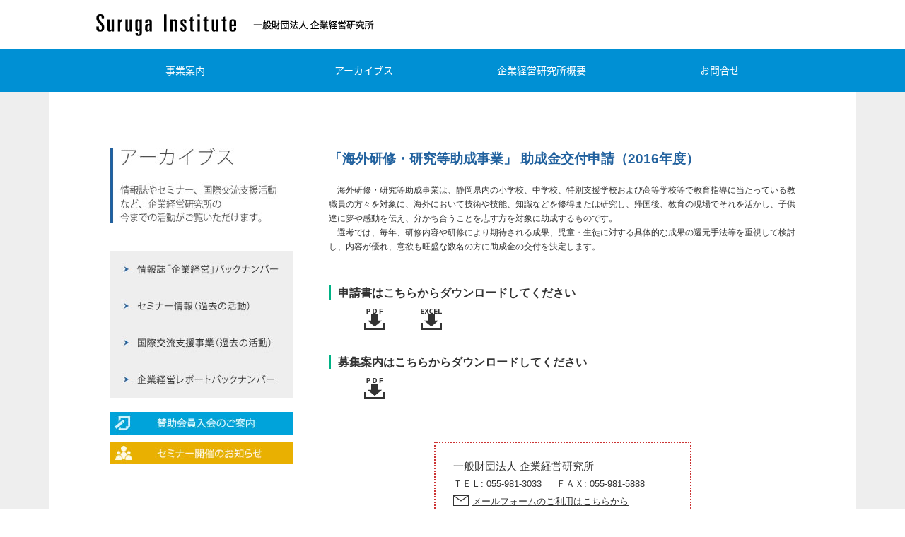

--- FILE ---
content_type: text/html
request_url: https://www.srgi.or.jp/archives/activities-i/2016-applicationform01.html
body_size: 7258
content:
<!DOCTYPE html PUBLIC "-//W3C//DTD XHTML 1.0 Transitional//EN" "http://www.w3.org/TR/xhtml1/DTD/xhtml1-transitional.dtd">
<html xmlns="http://www.w3.org/1999/xhtml">
<head>
<meta http-equiv="Content-Type" content="text/html; charset=utf-8" />


<title>一般財団法人企業経営研究所 | 国際交流支援事業、2016年海外研修・研究等助成事業</title>
<meta name="keywords" content="一般財団法人企業経営研究所,調査,企業コンサルティング,人材育成支援,情報提供,国際交流支援" />
<meta name="description" content="企業経営研究所は、地域経済社会の新しい方向性を模索するとともに、中堅・中小企業の健全な発展・育成に寄与することを目的として、スルガ銀行ならびに地元経済界によって設立された研究機関です。" />

<meta http-equiv="Content-Style-Type" content="text/css" />
<meta http-equiv="Content-Script-Type" content="text/javascript" />
<link rel="stylesheet" type="text/css" href="../../css/import.css" media="screen,print" />
<link rel="stylesheet" type="text/css" href="../../css/activities-i.css" media="screen,print" />

<script src="../../Scripts/smartRollover.js" type="text/javascript"></script>
<script src="../../js/jquery-3.4.1.min.js" ></script> <!-- start ボタンアニメーション -->
<script src="../../js/jquery.tgImageRollover.js"></script>
<script type="text/javascript">
	jQuery(function(){
		$(this).tgImageRollover({
			selector : 'img.rollover',		// セレクタ
			attach : '_on',								// ファイル名末尾句
			onFadeTime : 600,							// カーソルON時のアニメーション時間
			offFadeTime : 400							// カーソルOFF時のアニメーション時間
		});
	});
</script>
<!-- end ボタンアニメーション -->
<link rel="stylesheet" type="text/css" href="../../css/headerfooter.css" media="screen,print" /><script src="../../js/pagetop.js" type="text/javascript"></script>
</head>

<body>
<header class="cmn-header" id="cmn-header">
	<div class="cmn-header-upper">
		<h1 class="cmn-header-logo">
			<a class="u-hover" href="https://www.srgi.or.jp">
				<span class="main"><img class="off" src="../../images/common/logo.png" alt="Suruga Institute" /></span>
				<span class="sub"><img class="off" src="../../images/common/logo_sub.png" alt="一般財団法人 企業経営研究所" /></span>
			</a>
		</h1></div>

	<nav class="cmn-header-lower">
		<ul class="cmn-header-gnav">
			<li class="is-grow2"><a href="../../bizguide/">事業案内</a></li>
			<li class="is-grow2"><a href="../../archives/">アーカイブス</a></li>
			<li class="is-grow2"><a href="../../about/">企業経営研究所概要</a></li>
			<li class="is-grow2"><a href="../../contact/">お問合せ</a></li>
		</ul>
	</nav>
</header>
<div class="cmn-page-body"><div class="inner">
	<div class="cmn-page-full">



<div class="wrapper02">
<div class="main_middle_top">

<div class="right_contents">
  <div class="page_title">「海外研修・研究等助成事業」 助成金交付申請（2016年度）</div>

<div class="lead">　海外研修・研究等助成事業は、静岡県内の小学校、中学校、特別支援学校および高等学校等で教育指導に当たっている教職員の方々を対象に、海外において技術や技能、知識などを修得または研究し、帰国後、教育の現場でそれを活かし、子供達に夢や感動を伝え、分かち合うことを志す方を対象に助成するものです。<br />
　選考では、毎年、研修内容や研修により期待される成果、児童・生徒に対する具体的な成果の還元手法等を重視して検討し、内容が優れ、意欲も旺盛な数名の方に助成金の交付を決定します。<br />
</div>
  
<div class="contents_contents">
<div class="midashi">申請書はこちらからダウンロードしてください</div>
<div class="download01"><a href="pf_2016-j.pdf" target="_blank"><img src="../../images/bt_downloadp_off.jpg" alt="ダウンロード・PDF" width="30" height="30" /></a></div>
<div class="download02"><a href="pf_2016-j.xlsx" target="_blank"><img src="../../images/bt_downloade_off.jpg" width="30" height="30" alt="ダウンロード・エクセル" /></a></div>
</div>

  
<div class="contents_contents">
<div class="midashi">募集案内はこちらからダウンロードしてください</div>
<div class="download01"><a href="pf_2016.pdf" target="_blank"><img src="../../images/bt_downloadp_off.jpg" alt="ダウンロード・PDF" width="30" height="30" /></a></div>
</div>



<div class="address"><span class="address_t">一般財団法人 企業経営研究所</span><br />
ＴＥＬ: 055-981-3033 　 ＦＡＸ: 055-981-5888<br />
<div class="mail_icon"><a href="../../contact/" target="_self"><img src="../../images/icon_mail.jpg" width="22" height="15" alt="メールアイコン" /></a></div>
<a href="../../contact/" target="_self">メールフォームのご利用はこちらから</a></div>

<div class="notice">●助成金の交付と申請方法の詳細につきましては、上記までお問合せください。<br />
</div>

  <div class="back"><a href="../international.html" target="_self"><img src="../../images/bt_s_action_off.jpg" width="104" height="13" alt="活動一覧へ戻る" /></a></div>




</div>

<div class="left_contents">

<div class="title"><img src="../../images/title_archives.jpg" width="260" height="105" alt=""/></div>

<div id="arc_navi">
<div id="side_menu"><a href="../magazine.html" target="_self"><img class="rollover" img src="../../images/bt_magazine.jpg" alt="情報誌「企業経営」バックナンバー" width="260" height="52" /></a></div>
<div id="side_menu"><a href="../seminar.html" target="_self"><img class="rollover" img src="../../images/bt_seminar.jpg" alt="セミナー情報" width="260" height="52" /></a></div>
<div id="side_menu"><a href="../international.html" target="_self"><img class="rollover" img src="../../images/bt_international.jpg" alt="国際交流支援事業" width="260" height="52" /></a></div>
<div id="side_menu"><a href="../report.html" target="_self"><img class="rollover" img src="../../images/bt_research.jpg" alt="企業経営レポートバックナンバー" width="260" height="52" /></a></div>
</div>

<div class="member_a">
<a href="../../member/" target="_self"><img class="rollover" img src="../../images/bt_entry.jpg" alt="賛助会員入会のご案内" width="260" height="32" /></a>
</div>
<div class="member_b">
<a href="../seminar.html" target="_self"><img class="rollover" img src="../../images/bt_info.jpg" alt="セミナー開催のお知らせ" width="260" height="32" /></a>
</div>
</div>
</div>
</div>




	</div>
</div></div><!-- /.cmn-page-body -->





<footer id="cmn-footer" class="cmn-footer">
	<div class="cmn-footer-totop">
		<a href="#top">PAGE TOP</a>
	</div>
	<div class="cmn-footer-middle">
		<ul class="cmn-footer-gnav">
			<li><a href="../../sitemap/">サイトマップ</a></li>
			<li><a href="../../privacy/">プライバシーポリシー</a></li>
			<li><a href="../../member/">賛助会員入会のご案内</a></li>
		</ul>
	</div>

	<p class="cmn-footer-copyright">Copyright &copy; SURUGA INSTITUTE. All Rights Reserved.</p>
</footer>

</body>
</html>

--- FILE ---
content_type: text/css
request_url: https://www.srgi.or.jp/css/import.css
body_size: -18
content:
@charset "utf-8";

@import "common.css";


@import "navi.css";

--- FILE ---
content_type: text/css
request_url: https://www.srgi.or.jp/css/activities-i.css
body_size: 9668
content:
@charset "utf-8";
/* layout */

.recruitment{
    width: 550px;
    height: auto;
    padding-top: 20px;
    padding-right: 25px;
    padding-left: 25px;
    padding-bottom: 20px;
    border: 2px dotted #CC3333;
    margin-right: 29px;
    float: left;
    margin-top: 30px;
    margin-left: 29px;
}
.recruit_tit{
    font-family: "ヒラギノ角ゴ Pro W3", "Hiragino Kaku Gothic Pro", "メイリオ", Meiryo, Osaka, "ＭＳ Ｐゴシック", "MS PGothic", sans-serif;
    font-size: 15px;
    line-height: 25px;
    margin-bottom: 20px;
}
.recruit_lead{
    font-family: "ヒラギノ角ゴ Pro W3", "Hiragino Kaku Gothic Pro", "メイリオ", Meiryo, Osaka, "ＭＳ Ｐゴシック", "MS PGothic", sans-serif;
    font-size: 13px;
    line-height: 25px;
    margin-bottom: 20px;
    font-weight: bold;
}
.recruit_txt01{
    font-family: "ヒラギノ角ゴ Pro W3", "Hiragino Kaku Gothic Pro", "メイリオ", Meiryo, Osaka, "ＭＳ Ｐゴシック", "MS PGothic", sans-serif;
    font-size: 13px;
    line-height: 25px;
    margin-bottom: 20px;
}
.recruit_txt02{
    font-family: "ヒラギノ角ゴ Pro W3", "Hiragino Kaku Gothic Pro", "メイリオ", Meiryo, Osaka, "ＭＳ Ｐゴシック", "MS PGothic", sans-serif;
    font-size: 13px;
    line-height: 25px;
    margin-bottom: 20px;
}
.recruit_d{
    font-family: "ヒラギノ角ゴ Pro W3", "Hiragino Kaku Gothic Pro", "メイリオ", Meiryo, Osaka, "ＭＳ Ｐゴシック", "MS PGothic", sans-serif;
    font-size: 13px;
    line-height: 25px;
    width: 110px;
    float: right;
    padding-left: 20px;
}



.ph_in_r{
    width: 320px;
    height: auto;
    float: right;
}

.ph_in_l{
    width: 320px;
    height: auto;
    float: left;
}

/* ページレイアウト*/

.shisankekka{
	width: auto;
	height: auto;
	float: right;
	text-align: right;
	margin-top: 3px;
	margin-bottom: 40px;
	background-image: url(../images/bt_shisan_off.jpg);
	background-repeat: no-repeat;
	background-position: 0px 0px;
}

.back {
	width: auto;
	height: auto;
	float: right;
	text-align: right;
	margin-top: 3px;
	margin-bottom: 40px;
	background-image: url(../images/bt_s_action_off.jpg);
	background-repeat: no-repeat;
	background-position: 0px 0px;
}

.title {
	width: 260px;
	height: auto;
	float: left;
	font-family: "ヒラギノ角ゴ Pro W3", "Hiragino Kaku Gothic Pro", "メイリオ", Meiryo, Osaka, "ＭＳ Ｐゴシック", "MS PGothic", sans-serif;
	font-size: 18px;
	line-height: 24px;
	font-weight: bold;
	color: #CC3333;
	margin-bottom: 40px;
}

.page_title {
    width: 660px;
    height: auto;
    float: left;
    font-family: "ヒラギノ角ゴ Pro W3", "Hiragino Kaku Gothic Pro", "メイリオ", Meiryo, Osaka, "ＭＳ Ｐゴシック", "MS PGothic", sans-serif;
    font-size: 19px;
    line-height: 29px;
    font-weight: bold;
    color: #21619E;
    margin-bottom: 20px;
}


.page_title02 {
	width: 660px;
	height: auto;
	float: left;
	font-family: "ヒラギノ角ゴ Pro W3", "Hiragino Kaku Gothic Pro", "メイリオ", Meiryo, Osaka, "ＭＳ Ｐゴシック", "MS PGothic", sans-serif;
	font-size: 19px;
	line-height: 25px;
	font-weight: bold;
	color: #21619E;
	margin-bottom: 8px;
}

.maintitle {
	width: 660px;
	height: auto;
	float: left;
	font-family: "ヒラギノ角ゴ Pro W3", "Hiragino Kaku Gothic Pro", "メイリオ", Meiryo, Osaka, "ＭＳ Ｐゴシック", "MS PGothic", sans-serif;
	font-size: 30px;
	line-height: 25px;
	font-weight: normal;
	color: #333333;
	margin-bottom: 8px;
}

.subtitle {
	width: 660px;
	height: auto;
	float: left;
	font-family: "ヒラギノ角ゴ Pro W3", "Hiragino Kaku Gothic Pro", "メイリオ", Meiryo, Osaka, "ＭＳ Ｐゴシック", "MS PGothic", sans-serif;
	font-size: 16px;
	line-height: 25px;
	font-weight: normal;
	color: #333333;
	margin-bottom: 20px;
}

.shimei {
	width: 660px;
	height: auto;
	float: left;
	font-family: "ヒラギノ角ゴ Pro W3", "Hiragino Kaku Gothic Pro", "メイリオ", Meiryo, Osaka, "ＭＳ Ｐゴシック", "MS PGothic", sans-serif;
	font-size: 16px;
	line-height: 25px;
	font-weight: bold;
	color: #333333;
	margin-bottom: 20px;
}





/*雑誌バックナンバーページ
////////////////////////////////////////////////////*/


.contents_contents {
	width: 660px;
	height: auto;
	float: left;
	margin-bottom: 30px;
}
.contents01 {
	width: 660px;
	height: auto;
	float: left;
	margin-bottom: 12px;
	border-bottom: thin dotted #00B285;
}
.contents02 {
	width: 660px;
	height: auto;
	float: left;
	margin-bottom: 40px;
	border-bottom: thin dotted #00B285;
}
.contents03 {
	width: 660px;
	height: auto;
	float: left;
	margin-bottom: 60px;
	border-bottom: thin dotted #00B285;
}
.contents_t {
	width: 112px;
	height: auto;
	float: left;
	margin-right: 10px;
	padding-left: 12px;
	font-family: "ヒラギノ角ゴ Pro W3", "Hiragino Kaku Gothic Pro", "メイリオ", Meiryo, Osaka, "ＭＳ Ｐゴシック", "MS PGothic", sans-serif;
	font-size: 12px;
	line-height: 20px;
	color: #333;
	margin-bottom: 2px;
	font-weight: bold;
}
.contents_c {
	width: 525px;
	height: auto;
	float: left;
	font-family: "ヒラギノ角ゴ Pro W3", "Hiragino Kaku Gothic Pro", "メイリオ", Meiryo, Osaka, "ＭＳ Ｐゴシック", "MS PGothic", sans-serif;
	font-size: 12px;
	line-height: 20px;
	color: #333;
	margin-bottom: 2px;
}
.contents_tt {
	width: 212px;
	height: auto;
	float: left;
	margin-right: 10px;
	padding-left: 12px;
	font-family: "ヒラギノ角ゴ Pro W3", "Hiragino Kaku Gothic Pro", "メイリオ", Meiryo, Osaka, "ＭＳ Ｐゴシック", "MS PGothic", sans-serif;
	font-size: 12px;
	line-height: 20px;
	color: #333;
	margin-bottom: 2px;
	font-weight: bold;
}
.contents_cc {
	width: 425px;
	height: auto;
	float: left;
	font-family: "ヒラギノ角ゴ Pro W3", "Hiragino Kaku Gothic Pro", "メイリオ", Meiryo, Osaka, "ＭＳ Ｐゴシック", "MS PGothic", sans-serif;
	font-size: 12px;
	line-height: 20px;
	color: #333;
	margin-bottom: 2px;
}
.ph {
	width: 100%;
	height: auto;
	float: right;
	margin-bottom: 25px;
	text-align: center;
}


.ph_cap_r01 {
	width: 350px;
	height: auto;
	float: right;
	margin-bottom: 15px;
	margin-left: 20px;
}

.ph_cap_l01 {
	width: 240px;
	height: auto;
	float: left;
	margin-bottom: 15px;
	margin-right: 20px;
}

.cap{
    width: 100%;
    height: auto;
    float: right;
    margin-bottom: 15px;
    text-align: right;
    font-size: 95%;
}

.ph_01 {
	width: 260px;
	height: auto;
	float: left;
	margin-bottom: 10px;
	margin-left: 65px;
}

.ph_02 {
	width: 260px;
	height: auto;
	float: right;
	margin-bottom: 10px;
	margin-right: 65px;
}

.ph_03 {
	width: 533px;
	height: auto;
	margin-bottom: 15px;
	margin-right: auto;
	margin-left: auto;
}

.ph_w {
	width: 370px;
	height: auto;
	float: right;
	margin-bottom: 15px;
}

.ph_s {
	width: 350px;
	height: auto;
	float: right;
	margin-left: 15px;
}

.midashi {
	width: 645px;
	height: auto;
	float: left;
	font-family: "ヒラギノ角ゴ Pro W3", "Hiragino Kaku Gothic Pro", "メイリオ", Meiryo, Osaka, "ＭＳ Ｐゴシック", "MS PGothic", sans-serif;
	font-size: 16px;
	line-height: 18px;
	color: #333;
	border-left: medium solid #00B285;
	padding-left: 10px;
	font-weight: bold;
	padding-top: 2px;
	margin-top: 5px;
	margin-bottom: 10px;
}

.midashi_l {
	width: 645px;
	height: auto;
	float: left;
	font-family: "ヒラギノ角ゴ Pro W3", "Hiragino Kaku Gothic Pro", "メイリオ", Meiryo, Osaka, "ＭＳ Ｐゴシック", "MS PGothic", sans-serif;
	font-size: 16px;
	line-height: 18px;
	color: #333;
	border-left: medium solid #00B285;
	padding-left: 10px;
	font-weight: bold;
	padding-top: 2px;
	margin-bottom: 15px;
}

.lead {
    width: 660px;
    height: auto;
    float: left;
    font-family: "ヒラギノ角ゴ Pro W3", "Hiragino Kaku Gothic Pro", "メイリオ", Meiryo, Osaka, "ＭＳ Ｐゴシック", "MS PGothic", sans-serif;
    font-size: 12px;
    line-height: 20px;
    color: #333;
    margin-bottom: 40px;
}
.lead_s {
	width: 660px;
	height: auto;
	float: left;
	font-family: "ヒラギノ角ゴ Pro W3", "Hiragino Kaku Gothic Pro", "メイリオ", Meiryo, Osaka, "ＭＳ Ｐゴシック", "MS PGothic", sans-serif;
	font-size: 12px;
	line-height: 22px;
	color: #333;
	margin-bottom: 40px;
}

.text {
	width: 660px;
	height: auto;
	float: left;
	font-family: "ヒラギノ角ゴ Pro W3", "Hiragino Kaku Gothic Pro", "メイリオ", Meiryo, Osaka, "ＭＳ Ｐゴシック", "MS PGothic", sans-serif;
	font-size: 11px;
	line-height: 17px;
	color: #333;
	margin-bottom: 20px;

}
.download01 {
	width: 30px;
	height: 30px;
	float: left;
	margin-left: 50px;
	margin-top: 3px;
}
.download02 {
	width: 30px;
	height: 30px;
	float: left;
	margin-left: 50px;
	margin-top: 3px;
}
.notice {
	width: 660px;
	height: auto;
	float: right;
	font-family: "ヒラギノ角ゴ Pro W3", "Hiragino Kaku Gothic Pro", "メイリオ", Meiryo, Osaka, "ＭＳ Ｐゴシック", "MS PGothic", sans-serif;
	font-size: 10px;
	color: #333;
	text-align: center;
	margin-top: 8px;
	margin-bottom: 80px;
	line-height: 12px;
}
.address {
	width: 310px;
	height: auto;
	padding-top: 20px;
	padding-right: 25px;
	padding-left: 25px;
	padding-bottom: 20px;
	border: 2px dotted #CC3333;
	margin-right: 148px;
	margin-left: 149px;
	font-family: "ヒラギノ角ゴ Pro W3", "Hiragino Kaku Gothic Pro", "メイリオ", Meiryo, Osaka, "ＭＳ Ｐゴシック", "MS PGothic", sans-serif;
	font-size: 13px;
	float: left;
	margin-top: 30px;
	line-height: 25px;
}
.address a {
	display: inline-block;
	color: #333;
	text-decoration: underline;
}
.address a:hover {
	color: #CC3333;
	text-decoration: underline;
}

.address_t {
	width: auto;
	height: auto;
	font-size: 15px;
	float: left;
}


.mail_icon {
	width: 22px;
	height: 15px;
	float: left;
	margin-right: 5px;
	margin-top: 4px;
}


--- FILE ---
content_type: text/css
request_url: https://www.srgi.or.jp/css/headerfooter.css
body_size: 15545
content:
@charset "UTF-8";
/* FOR NEW HEWADER & FOOTER
================================================== */
@font-face {
	font-weight: 400;
	font-style: normal;
	font-family: "Source Sans Pro";
	src: url("../font/SourceSansPro/SourceSansPro-Regular.otf.woff2") format("woff2"),url("../font/SourceSansPro/SourceSansPro-Regular.otf.woff") format("woff"),url("../font/SourceSansPro/SourceSansPro-Regular.otf") format("opentype");
}

@font-face {
	font-weight: 400;
	font-style: italic;
	font-family: "Source Sans Pro";
	src: url("../font/SourceSansPro/SourceSansPro-It.otf.woff2") format("woff2"),url("../font/SourceSansPro/SourceSansPro-It.otf.woff") format("woff"),url("../font/SourceSansPro/SourceSansPro-It.otf") format("opentype");
}

@font-face {
	font-weight: 700;
	font-style: normal;
	font-family: "Source Sans Pro";
	src: url("../font/SourceSansPro/SourceSansPro-Semibold.otf.woff2") format("woff2"),url("../font/SourceSansPro/SourceSansPro-Semibold.otf.woff") format("woff"),url("../font/SourceSansPro/SourceSansPro-Semibold.otf") format("opentype");
}

@font-face {
	font-weight: 700;
	font-style: italic;
	font-family: "Source Sans Pro";
	src: url("../font/SourceSansPro/SourceSansPro-SemiboldIt.otf.woff2") format("woff2"),url("../font/SourceSansPro/SourceSansPro-SemiboldIt.otf.woff") format("woff"),url("../font/SourceSansPro/SourceSansPro-SemiboldIt.otf") format("opentype");
}

@font-face {
	font-weight: 400;
	font-style: normal;
	font-family: "Noto Sans Japanese";
	src: url("../font/NotoSansJapanese/NotoSansJP-Regular.woff2") format("woff2"),url("../font/NotoSansJapanese/NotoSansJP-Regular.woff") format("woff"),url("../font/NotoSansJapanese/NotoSansJP-Regular.otf") format("opentype");
}

@font-face {
	font-weight: 700;
	font-style: normal;
	font-family: "Noto Sans Japanese";
	src: url("../font/NotoSansJapanese/NotoSansJP-Medium.woff2") format("woff2"),url("../font/NotoSansJapanese/NotoSansJP-Medium.woff") format("woff"),url("../font/NotoSansJapanese/NotoSansJP-Medium.otf") format("opentype");
}

@font-face {
	font-weight: 400;
	font-style: normal;
	font-family: "montserrat";
	src: url("../font/montserrat/Montserrat-Regular.woff2") format("woff2"),url("../font/montserrat/Montserrat-Regular.woff") format("woff"),url("../font/montserrat/Montserrat-Regular.otf") format("opentype");
}

@font-face {
	font-weight: 500;
	font-style: normal;
	font-family: "montserrat";
	src: url("../font/montserrat/Montserrat-Medium.woff2") format("woff2"),url("../font/montserrat/Montserrat-Medium.woff") format("woff"),url("../font/montserrat/Montserrat-Medium.otf") format("opentype");
}

/* RESS
================================================== */
html {
	overflow-y: scroll;
	-webkit-box-sizing: border-box;
	box-sizing: border-box;

	-webkit-text-size-adjust: 100%;
}

[aria-busy="true"] {
	cursor: progress;
}

[aria-controls] {
	cursor: pointer;
}

[aria-disabled] {
	cursor: default;
}

::-moz-selection {
	background-color: #b3d4fc;
	color: #000;
	text-shadow: none;
}

::selection {
	background-color: #b3d4fc;
	color: #000;
	text-shadow: none;
}

.cmn-header *,
.cmn-header ::before,
.cmn-header ::after,
.top-mv *,
.top-mv ::before,
.top-mv ::after,
.cmn-footer *,
.cmn-footer ::before,
.cmn-footer ::after {
	-webkit-box-sizing: inherit;
	box-sizing: inherit;
	background-repeat: no-repeat;
}

.cmn-header ::before,
.cmn-header ::after,
.top-mv ::before,
.top-mv ::after,
.cmn-footer ::before,
.cmn-footer ::after {
	vertical-align: inherit;
	text-decoration: inherit;
}

.cmn-header *,
.top-mv *,
.cmn-footer * {
	margin: 0;
	padding: 0;
}

.cmn-header article,
.cmn-header aside,
.cmn-header details,
.cmn-header figcaption,
.cmn-header figure,
.cmn-header footer,
.cmn-header header,
.cmn-header main,
.cmn-header menu,
.cmn-header nav,
.cmn-header section,
.cmn-header summary,
.top-mv article,
.top-mv aside,
.top-mv details,
.top-mv figcaption,
.top-mv figure,
.top-mv footer,
.top-mv header,
.top-mv main,
.top-mv menu,
.top-mv nav,
.top-mv section,
.top-mv summary,
.cmn-footer article,
.cmn-footer aside,
.cmn-footer details,
.cmn-footer figcaption,
.cmn-footer figure,
.cmn-footer footer,
.cmn-footer header,
.cmn-footer main,
.cmn-footer menu,
.cmn-footer nav,
.cmn-footer section,
.cmn-footer summary {
	display: block;
}

.cmn-header summary,
.top-mv summary,
.cmn-footer summary {
	display: list-item;
}

.cmn-header small,
.top-mv small,
.cmn-footer small {
	font-size: 80%;
}

.cmn-header [hidden],
.cmn-header template,
.top-mv [hidden],
.top-mv template,
.cmn-footer [hidden],
.cmn-footer template {
	display: none;
}

.cmn-header abbr[title],
.top-mv abbr[title],
.cmn-footer abbr[title] {
	border-bottom: 1px dotted;
	text-decoration: none;
}

.cmn-header a,
.top-mv a,
.cmn-footer a {
	background-color: transparent;

	-webkit-text-decoration-skip: objects;
}

.cmn-header a:active,
.cmn-header a:hover,
.top-mv a:active,
.top-mv a:hover,
.cmn-footer a:active,
.cmn-footer a:hover {
	outline-width: 0;
}

.cmn-header code,
.cmn-header kbd,
.cmn-header pre,
.cmn-header samp,
.top-mv code,
.top-mv kbd,
.top-mv pre,
.top-mv samp,
.cmn-footer code,
.cmn-footer kbd,
.cmn-footer pre,
.cmn-footer samp {
	font-family: monospace,monospace;
}

.cmn-header b,
.cmn-header strong,
.top-mv b,
.top-mv strong,
.cmn-footer b,
.cmn-footer strong {
	font-weight: bolder;
}

.cmn-header dfn,
.top-mv dfn,
.cmn-footer dfn {
	font-style: italic;
}

.cmn-header mark,
.top-mv mark,
.cmn-footer mark {
	background-color: #ff0;
	color: #000;
}

.cmn-header sub,
.cmn-header sup,
.top-mv sub,
.top-mv sup,
.cmn-footer sub,
.cmn-footer sup {
	position: relative;
	vertical-align: baseline;
	font-size: 75%;
	line-height: 0;
}

.cmn-header sub,
.top-mv sub,
.cmn-footer sub {
	bottom: -.25em;
}

.cmn-header sup,
.top-mv sup,
.cmn-footer sup {
	top: -.5em;
}

.cmn-header img,
.top-mv img,
.cmn-footer img {
	border-style: none;
}

.cmn-header progress,
.top-mv progress,
.cmn-footer progress {
	vertical-align: baseline;
}

.cmn-header svg:not(:root),
.top-mv svg:not(:root),
.cmn-footer svg:not(:root) {
	overflow: hidden;
}

.cmn-header audio,
.cmn-header canvas,
.cmn-header progress,
.cmn-header video,
.top-mv audio,
.top-mv canvas,
.top-mv progress,
.top-mv video,
.cmn-footer audio,
.cmn-footer canvas,
.cmn-footer progress,
.cmn-footer video {
	display: inline-block;
}

/* BODY
================================================== */
html {
	margin: 0;
}

body {
	min-width: 1008px;
	width: 100%;
}

body > iframe,
body > img,
body > div:not([class]) > iframe,
body > div:not([class]) > img {
	display: none;
}

html {
	background-color: #fff;
}

body {
	height: auto;
	background-color: #eee;
}

.wrapper02:after {
	display: block;
	clear: both;
	height: 0;
	content: "";
}

.cmn-header,
.top-mv,
.cmn-footer {
	color: #333;
	font-weight: normal;
	font-style: normal;
	font-size: 16px;
	font-size: 1rem;
	font-family: "Source Sans Pro","Noto Sans Japanese","メイリオ",Meiryo,sans-serif;
	line-height: 1.5;

	-webkit-font-feature-settings: "pkna";

	font-feature-settings: "pkna";
	-webkit-font-smoothing: antialiased;
}

.cmn-header h1,
.cmn-header h2,
.cmn-header h3,
.cmn-header h4,
.cmn-header h5,
.cmn-header h6,
.cmn-header p,
.top-mv h1,
.top-mv h2,
.top-mv h3,
.top-mv h4,
.top-mv h5,
.top-mv h6,
.top-mv p,
.cmn-footer h1,
.cmn-footer h2,
.cmn-footer h3,
.cmn-footer h4,
.cmn-footer h5,
.cmn-footer h6,
.cmn-footer p {
	padding-right: 0;
	padding-left: 0;
}

.cmn-header img,
.top-mv img,
.cmn-footer img {
	max-width: 100%;
	height: auto;
	vertical-align: top;
}

.cmn-header a,
.top-mv a,
.cmn-footer a {
	text-decoration: none;
}

.cmn-header a[href]:hover,
.top-mv a[href]:hover,
.cmn-footer a[href]:hover {
	text-decoration: underline;
}

/* Container
================================================== */
.cmn-container {
	position: relative;
	overflow: hidden;
	margin: 0 auto;
	padding-top: 64px;
	min-width: 1008px;
	min-height: 100%;
	width: 100%;
}

/* Header
================================================== */
.cmn-header {
	position: relative;
	z-index: 10;
	margin: 0;
	padding: 0;
	width: 100%;
	background-color: #fff;
}

.cmn-header-upper {
	display: -webkit-box;
	display: -webkit-flex;
	display: -ms-flexbox;
	display: flex;
	margin: 0 auto;
	width: 1008px;

	-webkit-box-pack: justify;

	-webkit-justify-content: space-between;

	-ms-flex-pack: justify;

	justify-content: space-between;
	-webkit-box-align: center;
	-webkit-align-items: center;
	-ms-flex-align: center;
	align-items: center;
}

.cmn-header-logo a {
	display: -webkit-box;
	display: -webkit-flex;
	display: -ms-flexbox;
	display: flex;
	padding: 19px 0;
	-webkit-transition: opacity .3s ease;
	-o-transition: opacity .3s ease;
	transition: opacity .3s ease;

	-webkit-box-pack: justify;

	-webkit-justify-content: space-between;

	-ms-flex-pack: justify;

	justify-content: space-between;
	-webkit-box-align: center;
	-webkit-align-items: center;
	-ms-flex-align: center;
	align-items: center;
}

.cmn-header-logo a:hover {
	opacity: .6;
}

.cmn-header-logo .main,
.cmn-header-logo .sub {
	position: relative;
	display: block;
	font-size: 0;
}

.cmn-header-logo .main {
	margin-right: 24px;
}

.cmn-header-logo .main img {
	width: 198px;
}

.cmn-header-logo .sub img {
	width: 140px;
	width: 172px;
}

.cmn-header-lower {
	width: 100%;
	background-color: #0090d4;
}

.cmn-header-gnav {
	display: -webkit-box;
	display: -webkit-flex;
	display: -ms-flexbox;
	display: flex;
	margin: 0 auto;
	width: 1008px;

	-webkit-justify-content: space-around;

	-ms-flex-pack: distribute;

	justify-content: space-around;
}

.cmn-header-gnav li {
	display: -webkit-box;
	display: -webkit-flex;
	display: -ms-flexbox;
	display: flex;
	list-style: none;
	text-align: center;
	font-size: 0;

	-webkit-box-flex: 1;

	-webkit-flex: 1;

	-ms-flex: 1;

	flex: 1 1;
}

.cmn-header-gnav li.is-grow2 {
	-webkit-box-flex: 2;
	-webkit-flex-grow: 2;
	-ms-flex-positive: 2;
	flex-grow: 2;
}

.cmn-header-gnav a {
	display: -webkit-box;
	display: -webkit-flex;
	display: -ms-flexbox;
	display: flex;
	min-height: 60px;
	width: 100%;
	color: #fff;
	font-size: 14px;
	font-size: .875rem;
	line-height: 1.7143;
	-webkit-transition: background .3s ease;
	-o-transition: background .3s ease;
	transition: background .3s ease;

	-webkit-box-pack: center;

	-webkit-justify-content: center;

	-ms-flex-pack: center;

	justify-content: center;
	-webkit-box-align: center;
	-webkit-align-items: center;
	-ms-flex-align: center;
	align-items: center;
	-webkit-backface-visibility: hidden;
	backface-visibility: hidden;
}

.cmn-header-gnav a[href]:hover {
	background-color: #5fb6de;
	text-decoration: none;
}

/* Footer
================================================== */
.cmn-footer {
	margin-top: -120px;
	padding-top: 120px;
	background-color: #0090d4;
}

.cmn-footer-totop {
	margin: 28px auto 62px;
}

.cmn-footer-totop a {
	position: relative;
	display: block;
	padding-top: 30px;
	width: 100%;
	color: #fff;
	text-align: center;
	font-weight: normal;
	font-style: normal;
	font-size: 13px;
	font-size: .8125rem;
	font-family: "montserrat","Source Sans Pro","Noto Sans Japanese","メイリオ",Meiryo,sans-serif;
	line-height: 1.5385;
}

.cmn-footer-totop a:after {
	position: absolute;
	top: 0;
	left: 50%;
	display: block;
	width: 24px;
	height: 24px;
	background: url(../images/common/arw-wh.svg) center center no-repeat;
	background-size: cover;
	content: "";
	-webkit-transform: translateX(-50%) rotate(-90deg);
	-ms-transform: translateX(-50%) rotate(-90deg);
	transform: translateX(-50%) rotate(-90deg);
}

.cmn-footer-middle {
	margin: 0 auto 70px;
	max-width: 1024px;
}

.cmn-footer-gnav {
	text-align: right;
	font-size: 0;
}

.cmn-footer-gnav li {
	display: inline-block;
}

.cmn-footer-gnav li:not(:last-child) {
	margin-right: 30px;
}

.cmn-footer-gnav a {
	color: #fff;
	font-size: 13px;
	font-size: .8125rem;
	line-height: 1.5385;
}

.cmn-footer-copyright {
	margin: 0;
	padding: 8px 0;
	background-color: #fff;
	color: #333;
	text-align: center;
	font-weight: normal;
	font-style: normal;
	font-size: 12px;
	font-size: .75rem;
	font-family: "montserrat","Source Sans Pro","Noto Sans Japanese","メイリオ",Meiryo,sans-serif;
	line-height: 2;
}

/* Page
================================================== */
.cmn-page {
	position: relative;
	width: 100%;
}

.cmn-page-header {
	height: 280px;
	background-color: #0090d4;
}

.cmn-page-header__body {
	position: relative;
	display: -webkit-box;
	display: -webkit-flex;
	display: -ms-flexbox;
	display: flex;
	margin: 0 auto;
	width: 980px;
	height: calc(100% - 60px);

	-webkit-box-align: center;

	-webkit-align-items: center;

	-ms-flex-align: center;

	align-items: center;
}

.cmn-page-header__ttl .en,
.cmn-page-header__ttl .ja {
	display: block;
	color: #fff;
}

.cmn-page-header__ttl .en {
	font-weight: 500;
	font-style: normal;
	font-size: 14px;
	font-size: .875rem;
	font-family: "montserrat","Source Sans Pro","Noto Sans Japanese","メイリオ",Meiryo,sans-serif;
	line-height: 2.4286;
}

.cmn-page-header__ttl .ja {
	font-weight: bold;
	font-size: 30px;
	font-size: 1.875rem;
	line-height: 1.4667;
}

.cmn-page-body {
	position: relative;
	z-index: 2;
	margin: 0 auto;
	max-width: 1140px;
	background-color: #fff;
}

.cmn-page-body > .inner {
	-webkit-box-sizing: border-box;
	box-sizing: border-box;
	margin: 0 auto;
	padding: 30px 14px 70px;
	width: 1008px;
}

.cmn-page-body > .inner:after {
	display: block;
	clear: both;
	height: 0;
	content: "";
}

.cmn-page-full {
	width: 100%;
}

.cmn-page-main {
	float: left;
	width: 720px;
}

.cmn-page-main:only-child {
	float: none;
	margin-right: auto;
	margin-left: auto;
}

.cmn-page-sub {
	float: right;
	width: 216px;
}

/* TOP
================================================== */
.top-mv {
	height: 500px;
	background: url(../images/top/top_mv.jpg) no-repeat top center;
	background-size: cover;
}

.top-mv__item {
	position: relative;
	margin: 0 auto;
	padding: 108px 14px 0;
	width: 1008px;
	height: calc(100% - 60px);
}

.top-mv__ttl {
	color: #fff;
	text-shadow: 0 0 10px rgba(0, 0, 0, .5);
	font-weight: normal;
	font-style: normal;
	font-size: 20px;
	font-size: 1.25rem;
	font-family: "montserrat","Source Sans Pro","Noto Sans Japanese","メイリオ",Meiryo,sans-serif;
	line-height: 1.4;
}

.top-mv__copy {
	margin-top: 14px;
	margin-bottom: 0;
	color: #fff;
	text-shadow: 0 0 10px rgba(0, 0, 0, .5);
	font-size: 40px;
	font-size: 2.5rem;
	line-height: 1.2;
}

.top-mv__copy span {
	display: inline-block;
}

.top-sec {
	position: relative;
	z-index: 2;
	margin: 0 auto;
	max-width: 1140px;
	background-color: #fff;
}

.top-sec .inner {
	margin: 0 auto;
	padding: 60px 14px 70px;
	width: 1008px;
}

.top-sec--gray {
	background-color: #f6f6f6;
}

.top-sec:first-of-type {
	margin-top: -60px;
}

.top-sec__ttl {
	position: relative;
	margin-bottom: 35px;
	padding-top: 7px;
}

.top-sec__ttl:before {
	position: absolute;
	top: 0;
	left: calc(50% - 12px);
	display: block;
	width: 24px;
	height: 4px;
	background-color: #0090d4;
	content: "";
}

.top-sec__ttl .en,
.top-sec__ttl .ja {
	display: block;
	text-align: center;
}

.top-sec__ttl .en {
	padding: 17px 0 12px;
	font-weight: 500;
	font-style: normal;
	font-size: 40px;
	font-size: 2.5rem;
	font-family: "montserrat","Source Sans Pro","Noto Sans Japanese","メイリオ",Meiryo,sans-serif;
	line-height: 1.4;
}

.top-sec__ttl .ja {
	color: #999;
	font-weight: bold;
	font-size: 14px;
	font-size: .875rem;
	line-height: 1.7143;
}

@media screen {
	[hidden~="screen"] {
		display: inherit;
	}
	[hidden~="screen"]:not(:active):not(:focus):not(:target) {
		position: absolute !important;
		clip: rect(0 0 0 0) !important;
	}
}


--- FILE ---
content_type: text/css
request_url: https://www.srgi.or.jp/css/common.css
body_size: 10364
content:
@charset "utf-8";
/* common.css */

/*プロパティ順番
////////////////////////////////////////////////////*//*


	Mozillaが採用している「ボックスモデルによる記述順番」

	01 display
	02 list-style
	03 position
	04 float
	05 clear
	06 width
	07 height
	08 margin
	09 padding
	10 border
	11 background
	12 color
	13 font
	14 text-decoration
	15 th1{
	font-size: 11px;
	font-family: "ヒラギノ角ゴ Pro W3", "Hiragino Kaku Gothic Pro", "メイリオ", Meiryo, Osaka, "ＭＳ Ｐゴシック", "MS PGothic", sans-serif;
	color: #333;
	float: left;
	width: 400px;
	text-align: left;
	line-height: 15px;
	font-weight: normal;
}





/*ヘッダー
////////////////////////////////////////////////////*/

.top {
	width: 1px;
	float: left;
}
.wrapper01 {
	width: 970px;
	margin-right: auto;
	margin-left: auto;
	height: auto;
}
.wrapper02 {
	width: 970px;
	margin-right: auto;
	margin-left: auto;
	height: auto;
}

.head {
	width: 970px;
	float: left;
	padding-top: 30px;
	padding-bottom: 12px;
	height: auto;
}
.head_logo {
	height: auto;
	width: 200px;
	float: left;
	clear: left;
}
.head_h1 {
	height: auto;
	width: 400px;
	float: left;
}
.line {
	height: 120px;
	width: 50px;
	float: right;
	margin-top: 15px;
}




.shoulder_ph {
	height: 100px;
	width: 930px;
	float: left;
	margin-bottom: 45px;
}



#controls {	
	float:right; 
}
#controls li {
	float:left;
	display:block;
	list-style-type:none;
	margin-right:5px;	
}
a#fs-minus, a#fs-plus {
	outline: 0 none;	
}


.gotop {
	width: 85px;
	float: right;
}	

#pagetop {
	position: fixed;
	bottom: 30px;
	width: 65px;
	overflow: auto;
	float: left;
}
#pagetop a {
	color: #fff;
	text-align: center;
	display: block;
	border-radius: 3px;
	background-color: #21619E;
	filter: alpha(opacity=80);
	-moz-opacity: 0.80;
	-khtml-opacity: 0.80;
	opacity: 0.80;
	font-size: 9px;
	padding-top: 5px;
	padding-right: 5px;
	padding-bottom: 4px;
	padding-left: 3px;
	line-height: 12px;
}
#pagetop a:hover {
	background-color: #00AFEA;
}



.main_middle_top {
	height: auto;
	width: 970px;
	float: left;
	margin-right: auto;
	margin-left: auto;
	margin-bottom: 30px;
	clear: left;

}





/*フッター
////////////////////////////////////////////////////*/



.foot {
	height: auto;
	width: 100%;
	float: left;
	padding-bottom: 15px;
	padding-top: 20px;
	background-color: #C8E0F2;
	border-top: medium solid #21619E;
}
.footin {
	height: auto;
	width: 970px;
	margin-left: auto;
	margin-right: auto;
}
.copyright {
	width: 355px;
	text-align: left;
	font-size: 11px;
	text-align: left;
	color: #333;
	font-family: "ヒラギノ角ゴ Pro W3", "Hiragino Kaku Gothic Pro", "メイリオ", Meiryo, Osaka, "ＭＳ Ｐゴシック", "MS PGothic", sans-serif;
	float: left;
	margin-top: 45px;
}

.footer_logo {
	height: auto;
	width: 200px;
	float: right;
	margin-top: 20px;
}


/*中央
////////////////////////////////////////////////////*/
.center_contents {
    width: 720px;
    height: auto;
    line-height: 30px;
    margin-top: 50px;
    margin-left: auto;
    margin-right: auto;
}


/*左側
////////////////////////////////////////////////////*/

.right_contents_t {
	width: 376px;
	height: auto;
	float: right;
	line-height: 30px;
	margin-top: 3px;
}

.left_contents_ab {
	width: 363px;
	height: auto;
	float: right;
	line-height: 30px;
	margin-top: 10px;
}
.right_contents_sm {
	width: 310px;
	height: auto;
	float: right;
	line-height: 30px;
	margin-top: 50px;
}
.right_contents_me {
	width: 535px;
	height: auto;
	float: right;
	line-height: 30px;
	margin-bottom: 70px;
	margin-top: 70px;
}
.right_contents_co {
	width: 660px;
	height: auto;
	line-height: 30px;
	margin-bottom: 20px;
	margin-top: 50px;
	float: right;
}

.left_contents {
	width: 260px;
	height: auto;
	line-height: 30px;
	margin-top: 50px;
	float: left;
}


/*右側
////////////////////////////////////////////////////*/

.left_contents_t{
	width: 574px;
	height: auto;
	float: left;
	margin-bottom: 0px;
}

.right_contents_ab{
    width: 419px;
    height: 496px;
    float: right;
    margin-bottom: 50px;
    margin-top: 15px;
}
.left_contents_sm{
	width: 310px;
	height: auto;
	float: left;
	margin-bottom: 50px;
	margin-top: 50px;
	margin-left: 53px;
}
.left_contents_li{
	width: 550px;
	height: auto;
	float: left;
	margin-bottom: 300px;
}
.left_contents_me01{
	width: 600px;
	height: auto;
	float: left;
	margin-bottom: 0px;
}

.left_contents_me02{
	width: 660px;
	height: auto;
	float: right;
	margin-bottom: 50px;
	clear: right;
}

.left_contents_me03{
	width: 710px;
	height: auto;
	float: right;
	margin-bottom: 120px;
	margin-right: 110px;
	margin-left: 110px;
	margin-top: 120px;
}

.right_contents{
	width: 660px;
	height: auto;
	float: right;
	margin-bottom: 0px;
	margin-top: 50px;
}



.member_a {
	width: 260px;
	height: auto;
	float: left;
	margin-top: 20px;
	background-image: url(../images/bt_entry_on.jpg);
	background-repeat: no-repeat;
	background-position: 0px 0px;

}

.member_b {
	width: 260px;
	height: auto;
	float: left;
	margin-top: 10px;
	background-image: url(../images/bt_info.jpg);
	background-position: 0px 0px;
	background-repeat: no-repeat;

}


.tsuji_text {
    font-family: "M PLUS 1p";
    font-size: 13px;
}
















/*レイアウト
////////////////////////////////////////////////////*/


body {
	margin: 0;
	padding: 0;
	color: #333;
	font-family: "ヒラギノ角ゴ Pro W3", "Hiragino Kaku Gothic Pro", "メイリオ", Meiryo, Osaka, "ＭＳ Ｐゴシック", "MS P Gothic", sans-serif;
	font-size: 12px;
	line-height: 25px;
	background-color: #FFF;
	outline: none;

}

/* ~~ エレメント / タグセレクター ~~ */
ul, ol, dl { /* ブラウザー間の相違により、リストの余白とマージンをゼロにすることをお勧めします。一貫性を保つために、量をここで指定するか、リストに含まれるリスト項目 (LI、DT、DD) で指定できます。より詳細なセレクターを記述しない限り、ここで指定する内容が .nav リストにも適用されることに注意してください。 */
	padding: 0;
	margin: 0;
}
h1, h2, h3, h4, h5, h6, p {
	margin-top: 0;	 /* 上マージンを削除すると、マージンを含む div からマージンがはみ出す場合があるという問題を回避できます。残った下マージンにより、後続のエレメントからは離されます。 */
	padding-right: 15px;
	padding-left: 15px; /* div 自体ではなく div 内でエレメントの両側に余白を追加すると、ボックスモデル計算が不要になります。代わりに、両側に余白を指定した div をネストして使用することもできます。 */
}
a img { /* このセレクターは、一部のブラウザーでイメージをリンクで囲んだ場合にイメージの周囲に表示される初期設定の青いボーダーを削除します。 */
	border: none;
}
/* ~~ サイトのリンクのスタイル付けは、ホバー効果を作成するセレクターグループも含め、この順序にする必要があります。~~ */
a:link {
	color: #333333;
	text-decoration: none; /* 非常に特殊な表示方法でリンクをスタイル付けする場合を除き、一目で見分けられるように下線を指定することをお勧めします。 */
}
a:visited {
	color: #333333;
	text-decoration: underline;
}

a:hover, a:active, a:focus { /* このセレクターグループは、キーボードを使用するユーザーに対し、マウスを使用するユーザーと同じホバー効果を提供します。 */
	color: #0099FF;
	text-decoration: none;
}

/* ~~ この固定幅コンテナが他の div を囲みます。~~ */
.container {
	width: 1040px;
	margin-right: auto;
	margin-left: auto;
	height: 310px;
	background-image: url(../img/wave01.jpg);
	background-position: -155px 185px;
	background-repeat: no-repeat;
	background-color: #FFF;
}
.container02 {
	width: 1040px;
	margin-right: auto;
	margin-left: auto;
	height: 310px;
	background-image: url(../img/wave03.jpg);
	background-position: -155px 185px;
	background-repeat: no-repeat;
	background-color: #FFF;
}
/* ~~ ヘッダーには幅は指定されません。ヘッダーはレイアウトの幅全体まで広がります。ヘッダーには、ユーザー独自のリンクされたロゴに置き換えられるイメージプレースホルダーが含まれます。~~ */
.header {
	padding-right: 10px;
	padding-left: 10px;
	height: 108px;
	float: left;
	margin-bottom: 5px;
	width: 960px;
	clear: both;
}

.header_home {
	padding-right: 40px;
	padding-left: 40px;
	height: 140px;
	float: left;
	width: 960px;
	clear: both;
	padding-bottom: 7px;
}
/* ~~ これはレイアウト情報です。~~ 

1) 余白は、div の上部または下部にのみ配置されます。この div 内のエレメントには、それ自体に余白があるので、ボックスモデル計算を行う必要がありません。ただし、div 自体に両側の余白やボーダーを指定した場合、その値が加算されたものが合計幅になることに注意してください。div 内のエレメントの余白を削除し、さらにその div 内に、全体のデザインに必要な幅や余白を指定していない 2 つ目の div を追加することもできます。

*/



/* ~~ フッター ~~ */


/* ~~ その他の float/clear クラス ~~ */
.fltrt {  /* このクラスを使用すると、ページ内でエレメントを右にフローティングさせることができます。フローティングさせるエレメントは、ページ内で横に並べて表示するエレメントの前に指定する必要があります。 */
	float: right;
	margin-left: 8px;
}
.fltlft { /* このクラスを使用すると、ページ内でエレメントを左にフローティングさせることができます。フローティングさせるエレメントは、ページ内で横に並べて表示するエレメントの前に指定する必要があります。 */
	float: left;
	margin-right: 8px;
}
.clearfloat { /* このクラスは、#footer が #container から削除されているか取り出されている場合に、<br /> または空の div で、フローティングさせる最後の div に続く最後のエレメントとして (#container 内に) 配置できます。 */
	clear:both;
	height:0;
	font-size: 1px;
	line-height: 0px;
}


--- FILE ---
content_type: text/css
request_url: https://www.srgi.or.jp/css/navi.css
body_size: 4717
content:
@charset "utf-8";
/* NAVI CSS Document */


/*プロパティ順番
////////////////////////////////////////////////////*//*


	Mozillaが採用している「ボックスモデルによる記述順番」

	01 display
	02 list-style
	03 position
	04 float
	05 clear
	06 width
	07 height
	08 margin
	09 padding
	10 border
	11 background
	12 color
	13 font
	14 text-decoration
	15 text-align
	16 vertical-align
	17 white-space
	18 other text
	19 content


/* グローバルナビのレイアウト設定 
////////////////////////////////////////////////////*/

#navi {
	width: 100%;
	float: right;
	background-color: #21619E;
	height: 50px;
}
#globalNavi {
	overflow: hidden;
	height: auto;
	width: 970px;
	background-image: url(../images/bg_global.jpg);
	background-repeat: no-repeat;
	margin-right: auto;
	margin-left: auto;
}

#globalNavi li {
	float: left;
	list-style: none;
}





.side_menu{
	width: 260px;
	height: 52px;
	float: left;
}
.side_menu_p{
	width: 260px;
	height: 72px;
	float: left;
}





/* 事業案内　サイドナビのレイアウト設定 
////////////////////////////////////////////////////*/
#menu{
	width: 260px;
	height: auto;
	float: left;
	background-image: url(../images/bgbt_biz.jpg);
	background-repeat: no-repeat;
	background-position: 0px 0px;
}
#menu ol{
	width: 260px;
	margin: 0;
	padding: 0;
	list-style: none;
}
#menu li{ 
width: 260px;
display: inline; 
padding: 0; 
margin: 0; 
}









/* アーカイブ　サイドナビのレイアウト設定 
////////////////////////////////////////////////////*/



#arc_navi {
	width: 260px;
	height: auto;
	float: left;
	background-image: url(../images/bgbt_archives.jpg);
	background-repeat: no-repeat;
	background-position: 0px 0px;
}
#arc_navi ol{ 
margin: 0; 
padding: 0; 
list-style: none; 
}
#arc_navi li{ 
display: inline; 
padding: 0; 
margin: 0; 
}













/* プライバシー　サイドナビのレイアウト設定 
////////////////////////////////////////////////////*/

#sideNavi01 {
	margin: 0;
	padding: 0;
	list-style: none;
	float: left;
	background-image: url(../images/bgbt_privacy.jpg);
	background-repeat: no-repeat;
	background-position: 0px 0px;
}

#sideNavi01 li {
display: inline; 
padding: 0; 
margin: 0; 
}



/* 会社肺葉　サイドナビのレイアウト設定 
////////////////////////////////////////////////////*/

#sideNavi02 {
	margin: 0;
	padding: 0;
	list-style: none;
	float: left;
	background-image: url(../images/bgbt_about.jpg);
	background-repeat: no-repeat;
	background-position: 0px 0px;
}

#sideNavi02 li {
display: inline; 
padding: 0; 
margin: 0; 
}


/* ヘッダー内リンク 
////////////////////////////////////////////////////*/

#pagelist01 {
	height: auto;
	width: 300px;
	float: right;
	font-family: "ヒラギノ角ゴ Pro W3", "Hiragino Kaku Gothic Pro", "メイリオ", Meiryo, Osaka, "ＭＳ Ｐゴシック", "MS PGothic", sans-serif;
	font-size: 10px;
	text-align: right;
	color: #009;
	margin-top: 30px;
	line-height: 20px;
}

#pagelist01 li {
	display: inline;
	font-size: 11px;
}

#pagelist01 li a {
	display: inline-block;
	color: #333;
}
#pagelist01 a:hover {
	color: #0099FF;
	text-decoration: none;
}


#headerNavi {
	height: 30px;
	width: 510px;
	margin-top: 10px;
	float: right;
	color: #333;
	clear: none;
	margin-bottom: 25px;
}
.hnavi_position01 {
	width: 210px;
	height: 11px;
	z-index: 4;
	position: relative;
	top: -360px;
	left: 747px;
	float: left;
	visibility: visible;
	clear: left;
	bottom: auto;
	overflow: visible;
	font-family: "ヒラギノ角ゴ Pro W3", "Hiragino Kaku Gothic Pro", "メイリオ", Meiryo, Osaka, "ＭＳ Ｐゴシック", "MS PGothic", sans-serif;
	font-size: 18px;
	color: #333;
	font-weight: bold;
}
.hnavi_position02 {
	width: 210px;
	height: 10px;
	z-index: 5;
	position: relative;
	top: -163px;
	left: 747px;
	float: left;
	visibility: visible;
	clear: left;
	bottom: auto;
	overflow: visible;
	font-family: "ヒラギノ角ゴ Pro W3", "Hiragino Kaku Gothic Pro", "メイリオ", Meiryo, Osaka, "ＭＳ Ｐゴシック", "MS PGothic", sans-serif;
	font-size: 18px;
	color: #333;
	font-weight: bold;
}


/* フッターナビのレイアウト設定 
////////////////////////////////////////////////////*/

#pagelist02 {
	height: auto;
	width: 970px;
	float: left;
	font-family: "ヒラギノ角ゴ Pro W3", "Hiragino Kaku Gothic Pro", "メイリオ", Meiryo, Osaka, "ＭＳ Ｐゴシック", "MS PGothic", sans-serif;
	font-size: 12px;
	text-align: left;
	color: #333;
	line-height: 23px;
}

#pagelist02 li {
	display: inline;
	font-size: 12px;
}

#pagelist02 li a {
	display: inline-block;
	color: #333;
}
#pagelist02 a:hover {
	color: #0099CC;
	text-decoration: none;
}
#footerNavi {
	height: auto;
	width: 970px;
	float: left;
	margin-right: 0px;
	color: #333;
	clear: none;
}


--- FILE ---
content_type: application/javascript
request_url: https://www.srgi.or.jp/js/jquery.tgImageRollover.js
body_size: 1164
content:
/* 
 * jquery.tgImageRollover
 * for jQuery 1.8.1
 * 
 * 【概要】<img class="rollover" src=~~ /> とした画像を
 * ファイル名末尾に「_on」を付加した画像でロールオーバーするプラグインです。
 * 
 * ＜ファイル名の例＞
 * 元画像：nav01.png
 * ロールオーバー画像：nav01_on.png
 * 
 * @Copyright : 2012 toogie | http://wataame.sumomo.ne.jp/archives/1687
 * @Version   : 1.0
 * @Modified  : 2012-09-10
 * 
 */

;(function($){
	$.fn.tgImageRollover = function(options){

		var opts = $.extend({}, $.fn.tgImageRollover.defaults, options);

		$(opts.selector).each(
			function(){
				this.onImage = $(this).attr('src').replace(/^(.+)(\.[a-z]+)$/,"$1"+ opts.attach +"$2");
				this.onHtml = $('<img src="'+this.onImage+'" alt="" style="position:absolute; opacity:0;" />');
				$(this).before(this.onHtml);

				$(this.onHtml).hover(
					function(){
						$(this).stop().animate({'opacity': '1'}, opts.onFadeTime);
					},
					function(){
						$(this).stop().animate({'opacity': '0'}, opts.offFadeTime);
					}
				)
			}
		)
	}

	// default option
	$.fn.tgImageRollover.defaults = {
		selector : 'img.rollover',
		attach : '_on',
		onFadeTime : 1600,
		offFadeTime : 600,
	};

})(jQuery);


--- FILE ---
content_type: application/javascript
request_url: https://www.srgi.or.jp/js/pagetop.js
body_size: 421
content:
'use strict';

$(function () {

	$('#cmn-footer').find('.cmn-footer-totop a[href^="#"]').unbind();

	$('#cmn-footer').find('.cmn-footer-totop a[href^="#"]').not('[href="#"],.no-scroll').bind('click.scrl', function () {

		var scrlID = $(this).attr('href');
		var headerH = $(window).width() >= 768 ? 40 : $('.cmn-header-upper').height() + 20;

		$('html,body').animate({
			scrollTop: scrlID === '#top' ? 0 : Math.ceil($(scrlID).offset().top) - headerH
		}, 1000);
		return false;
	});
}); //$(function(){

--- FILE ---
content_type: image/svg+xml
request_url: https://www.srgi.or.jp/images/common/arw-wh.svg
body_size: 207
content:
<?xml version="1.0" encoding="utf-8"?>
<svg version="1.1" id="arw" xmlns="http://www.w3.org/2000/svg" xmlns:xlink="http://www.w3.org/1999/xlink" x="0" y="0" width="12px" height="12px" viewBox="0 0 12 12">
<polygon fill="#FFFFFF" points="10.4,6 4.4,12 3,10.6 7.6,6 3,1.4 4.4,0 "/>
</svg>
